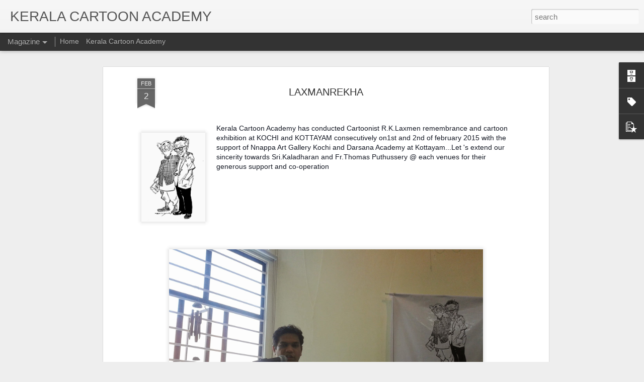

--- FILE ---
content_type: text/javascript; charset=UTF-8
request_url: http://cartoonacademy.blogspot.com/?v=0&action=initial&widgetId=PopularPosts1&responseType=js&xssi_token=AOuZoY5qdq0SbJUyjTDXbNvurIsY7rOaFQ%3A1768786203141
body_size: 3580
content:
try {
_WidgetManager._HandleControllerResult('PopularPosts1', 'initial',{'title': 'Popular Posts', 'showSnippets': true, 'showThumbnails': true, 'thumbnailSize': 72, 'showAuthor': false, 'showDate': false, 'posts': [{'id': '5716749132651351898', 'title': 'Cartoonist Sudhir Thilang Passes Away', 'href': 'http://cartoonacademy.blogspot.com/2016/02/cartoonist-sudhir-thilang-passes-away.html', 'snippet': '    Kerala Cartoon Academy announces shocking news of sad demise of Senior most and well known cartonist Sudhir Thilang at\xa0 Medanta Gurgaon ...', 'thumbnail': 'https://blogger.googleusercontent.com/img/b/R29vZ2xl/AVvXsEhzpHLEcsGZ0LdpEaK0INSBT-HQDc4YZ76K8TnXb6vjWteTw70mIGqDYxciGx9QH43HuLYu1ZFZqDl7cQOcfAWpcV6PO1N0H0DiebH5npf3pMOA1JmztAwDC7IcAJgRmNmgb6-R1jT7wHWT/s72-c/tailang.jpg', 'featuredImage': 'https://blogger.googleusercontent.com/img/b/R29vZ2xl/AVvXsEhzpHLEcsGZ0LdpEaK0INSBT-HQDc4YZ76K8TnXb6vjWteTw70mIGqDYxciGx9QH43HuLYu1ZFZqDl7cQOcfAWpcV6PO1N0H0DiebH5npf3pMOA1JmztAwDC7IcAJgRmNmgb6-R1jT7wHWT/s640/tailang.jpg'}, {'id': '2555864666515508975', 'title': '(no title)', 'href': 'http://cartoonacademy.blogspot.com/2025/06/blog-post.html', 'snippet': '\xa0 \u0d32\u0d39\u0d30\u0d3f \u0d35\u0d3f\u0d30\u0d41\u0d26\u0d4d\u0d27 \u0d15\u0d3e\u0d30\u0d4d\u200d\u0d1f\u0d4d\u0d1f\u0d42\u0d23\u0d4d\u200d \u0d35\u0d30\u0d2f\u0d4d\u0d15\u0d4d\u0d15\u0d41, \u0d38\u0d2e\u0d4d\u0d2e\u0d3e\u0d28\u0d02 \u0d28\u0d47\u0d1f\u0d42...\xa0 \u0d15\u0d47\u0d30\u0d33 \u0d15\u0d3e\u0d30\u0d4d\u200d\u0d1f\u0d4d\u0d1f\u0d42\u0d23\u0d4d\u200d \u0d05\u0d15\u0d4d\u0d15\u0d3e\u0d26\u0d2e\u0d3f\u0d2f\u0d41\u0d02 \u0d06\u0d33\u0d4d\u200d \u0d07\u0d28\u0d4d\u0d24\u0d4d\u0d2f \u0d2e\u0d32\u0d2f\u0d3e\u0d33\u0d3f \u0d05\u0d38\u0d4b\u0d38\u0d3f\u0d2f\u0d37\u0d28\u0d41\u0d02 \u0d1a\u0d47\u0d30\u0d4d\u200d\u0d28\u0d4d\u0d28\u0d4d \u0d38\u0d4d\u0d15\u0d4d\u0d15\u0d42\u0d33\u0d4d\u200d, \u0d15\u0d4b\u0d33\u0d47...', 'thumbnail': 'https://blogger.googleusercontent.com/img/b/R29vZ2xl/AVvXsEjBbAgnewbTTCJop86ncasRLkdPYTDQU7YHxYuY4YgSrydwFIQBaMFY-mxR3meeklB657MG2bNVzpIETgiQLs5-wo8ruZcZnjDz9KgR1c81UdroUICmHIDsS2e_5qkP_ZZOIpAQ3w9oDLDNXuhYPENwpgA0ybCVOJ1Y88ocmTL3tjloI-dzODehZyX7_C9m/s72-w613-c-h535/invite%202.jpg', 'featuredImage': 'https://blogger.googleusercontent.com/img/b/R29vZ2xl/AVvXsEjBbAgnewbTTCJop86ncasRLkdPYTDQU7YHxYuY4YgSrydwFIQBaMFY-mxR3meeklB657MG2bNVzpIETgiQLs5-wo8ruZcZnjDz9KgR1c81UdroUICmHIDsS2e_5qkP_ZZOIpAQ3w9oDLDNXuhYPENwpgA0ybCVOJ1Y88ocmTL3tjloI-dzODehZyX7_C9m/w613-h535/invite%202.jpg'}, {'id': '7116885544188093849', 'title': 'Kerala Cartoon Academy pays homage to Cartoonist GOPULU', 'href': 'http://cartoonacademy.blogspot.com/2015/04/kerala-cartoon-academy-pays-homage-to.html', 'snippet': '   \u200bS. Gopalan (born 1924 - died 29th April 2015, pen-name Gopulu) was a Tamil illustrator and cartoonist, known for his work for the Tamil ...', 'thumbnail': 'https://blogger.googleusercontent.com/img/b/R29vZ2xl/AVvXsEgPSJ_y2ImTOFaURyui_HgJULniHy2BFe8BnCOFfy-TP8A8R8BfMRgwhu3jKp4fGKj7HA6jmojv2mw1L3Mcy7Xa98UNiynvIZMMESFdU7QcYc5nXYJ6EQrdzKwmGJgEsneoBOuhthYkmEeD/s72-c/image+(3).jpg', 'featuredImage': 'https://lh3.googleusercontent.com/blogger_img_proxy/[base64]'}, {'id': '424063243383254949', 'title': 'SoloToons - Aysha Haseen', 'href': 'http://cartoonacademy.blogspot.com/2017/05/solotoons-aysha-haseen.html', 'snippet': '    ', 'thumbnail': 'https://blogger.googleusercontent.com/img/b/R29vZ2xl/AVvXsEiDVPMQBYHNTpXgsq7cF8MfqS7NlO175qr0IjCu9dYp7u8coalbHSzl9rdvofJwAvJd8clSZFjsEFJrx-SOzRcbqD-7uFymvlLEx1yqf4lCSL3JafFMuo6ndcBWkkGhQf8fbftgl_iVxACz/s72-c/aysha.jpg', 'featuredImage': 'https://blogger.googleusercontent.com/img/b/R29vZ2xl/AVvXsEiDVPMQBYHNTpXgsq7cF8MfqS7NlO175qr0IjCu9dYp7u8coalbHSzl9rdvofJwAvJd8clSZFjsEFJrx-SOzRcbqD-7uFymvlLEx1yqf4lCSL3JafFMuo6ndcBWkkGhQf8fbftgl_iVxACz/s640/aysha.jpg'}, {'id': '5693218634405866165', 'title': 'PINK TOONS @ Ernakulam', 'href': 'http://cartoonacademy.blogspot.com/2017/03/pink-toons-ernakulam.html', 'snippet': '   PINK TOONS    Kerala Cartoon Academy, in association with Press Club Ernakulam is  organising an exhibition of cartoons by women cartooni...', 'thumbnail': 'https://blogger.googleusercontent.com/img/b/R29vZ2xl/AVvXsEhNKLAkPLTcLhWFhFWwdh_61dQQcLwEGNw2MLd3fVNchbrHVAgFXsi6Q9IienY1Rxb2d3KnVxjyRZqng1POd70ff-36693RVi77QkB3QShmbbjpa1inTf13_WhtUwuYqAxepEc0BzT-9Lnx/s72-c/poster.jpg', 'featuredImage': 'https://blogger.googleusercontent.com/img/b/R29vZ2xl/AVvXsEhNKLAkPLTcLhWFhFWwdh_61dQQcLwEGNw2MLd3fVNchbrHVAgFXsi6Q9IienY1Rxb2d3KnVxjyRZqng1POd70ff-36693RVi77QkB3QShmbbjpa1inTf13_WhtUwuYqAxepEc0BzT-9Lnx/s640/poster.jpg'}, {'id': '4679052385029516006', 'title': 'KCA MEMBERSHIP PROCEDURE', 'href': 'http://cartoonacademy.blogspot.com/2009/12/kca-membership-procedure.html', 'snippet': ' In order to apply for membership  in the Kerala  Cartoon  Academy , (Only for Kerala Cartoonists) you just need to do these 2 simple steps ...', 'thumbnail': 'https://blogger.googleusercontent.com/img/b/R29vZ2xl/AVvXsEjvmh66lmmLg788aiq8vuR9cvqeYOzCC6uwFfdXvDI5dA436mDLsOjXxIc5nIr6Y0pwS0w3UTG9sm7ZhtkA36A3k4zV5p15ZSf87EhqjMOez7hiru8Sn1SqwobXxHO_3twS_O8Qj0QzYyo/s72-c/form.jpg', 'featuredImage': 'https://blogger.googleusercontent.com/img/b/R29vZ2xl/AVvXsEjvmh66lmmLg788aiq8vuR9cvqeYOzCC6uwFfdXvDI5dA436mDLsOjXxIc5nIr6Y0pwS0w3UTG9sm7ZhtkA36A3k4zV5p15ZSf87EhqjMOez7hiru8Sn1SqwobXxHO_3twS_O8Qj0QzYyo/s400/form.jpg'}, {'id': '3764019206597492361', 'title': 'AGM NOTICE 2019 APRIL 28', 'href': 'http://cartoonacademy.blogspot.com/2019/04/agm-notice-2019-april-28.html', 'snippet': '   \u0d15\u0d47\u0d30\u0d33 \u0d15\u0d3e\u0d30\u0d4d\u200d\u0d1f\u0d4d\u0d1f\u0d42\u0d23\u0d4d\u200d \u0d05\u0d15\u0d4d\u0d15\u0d3e\u0d26\u0d2e\u0d3f\xa0 \u0d2a\u0d4a\u0d24\u0d41\u0d2f\u0d4b\u0d17\u0d02 \u0d15\u0d3e\u0d30\u0d4d\u200d\u0d1f\u0d4d\u0d1f\u0d42\u0d23\u0d4d\u200d \u0d05\u0d15\u0d4d\u0d15\u0d3e\u0d26\u0d2e\u0d3f \u0d05\u0d02\u0d17\u0d19\u0d4d\u0d19\u0d33\u0d46, \u0d15\u0d47\u0d30\u0d33 \u0d15\u0d3e\u0d30\u0d4d\u200d\u0d1f\u0d4d\u0d1f\u0d42\u0d23\u0d4d\u200d \u0d05\u0d15\u0d4d\u0d15\u0d3e\u0d26\u0d2e\u0d3f (2019 2020) \u0d2a\u0d4a\u0d24\u0d41\u0d2f\u0d4b\u0d17\u0d02 2019 \u0d0f\u0d2a\u0d4d\u0d30\u0d3f\u0d32\u0d4d\u200d 28\u0d28\u0d4d \u0d0e...', 'thumbnail': 'https://blogger.googleusercontent.com/img/b/R29vZ2xl/AVvXsEj6CzfTq6MAqcOgfUlEvHqlGGVrgMDlNH73f1MKOVstk_UV7IYzVBwyjzDntar5jnzQMypypUMwYvr4pjt1nUVND5byJcWp1apSLh6rizDVAdIclhqMH7N_d-5y7ozCIaeQunAp-X4ECeE4/s72-c/KCA.jpg', 'featuredImage': 'https://blogger.googleusercontent.com/img/b/R29vZ2xl/AVvXsEj6CzfTq6MAqcOgfUlEvHqlGGVrgMDlNH73f1MKOVstk_UV7IYzVBwyjzDntar5jnzQMypypUMwYvr4pjt1nUVND5byJcWp1apSLh6rizDVAdIclhqMH7N_d-5y7ozCIaeQunAp-X4ECeE4/s320/KCA.jpg'}, {'id': '5775196089650153642', 'title': '(no title)', 'href': 'http://cartoonacademy.blogspot.com/2019/05/blog-post.html', 'snippet': '    \u0d17\u0d4b\u0d35\u0d2f\u0d3f\u0d32\u0d46 \u0d2a\u0d4d\u0d30\u0d35\u0d3e\u0d38\u0d3f \u0d2e\u0d32\u0d2f\u0d3e\u0d33\u0d3f \u0d38\u0d3e\u0d39\u0d3f\u0d24\u0d4d\u0d2f \u0d15\u0d42\u0d1f\u0d4d\u0d1f\u0d3e\u0d2f\u0d4d\u0d2e \u0d38\u0d02\u0d18\u0d1f\u0d3f\u0d2a\u0d4d\u0d2a\u0d3f\u0d15\u0d4d\u0d15\u0d41\u0d28\u0d4d\u0d28 \u0d1a\u0d3f\u0d24\u0d4d\u0d30 \u0d15\u0d32\u0d3e - \u0d15\u0d3e\u0d7c\u0d1f\u0d4d\u0d1f\u0d42\u0d7a \u0d15\u0d4d\u0d2f\u0d3e\u0d2e\u0d4d\u0d2a\u0d4d. 2019 \u0d2e\u0d46\u0d2f\u0d4d 4 -5   ', 'thumbnail': 'https://blogger.googleusercontent.com/img/b/R29vZ2xl/AVvXsEg6PTlQBueJOkBweuF1SBoQXcWPXx5VQnetc325WuFdaNukx_FOr_4ERSEgBBKdZOnxGTM_A5lZaJbxib772REyaonMrwvqejy3_HOWSiMx5XYoFfelghwu4OhXruOYP_NpX5zMdiZJiytg/s72-c/1.jpg', 'featuredImage': 'https://blogger.googleusercontent.com/img/b/R29vZ2xl/AVvXsEg6PTlQBueJOkBweuF1SBoQXcWPXx5VQnetc325WuFdaNukx_FOr_4ERSEgBBKdZOnxGTM_A5lZaJbxib772REyaonMrwvqejy3_HOWSiMx5XYoFfelghwu4OhXruOYP_NpX5zMdiZJiytg/s640/1.jpg'}, {'id': '5989612384308182306', 'title': '(no title)', 'href': 'http://cartoonacademy.blogspot.com/2019/05/2019-2021.html', 'snippet': '    \u0d15\u0d47\u0d30\u0d33 \u0d15\u0d3e\u0d7c\u0d1f\u0d4d\u0d1f\u0d42\u0d7a \u0d05\u0d15\u0d4d\u0d15\u0d3e\u0d26\u0d2e\u0d3f\xa0 \u0d2d\u0d3e\u0d30\u0d35\u0d3e\u0d39\u0d3f\u0d15\u0d7e (2019-2021)    ......................... ......................... ......................... ............', 'thumbnail': 'https://blogger.googleusercontent.com/img/b/R29vZ2xl/AVvXsEjGd4zYAPWU8RocZsjJ08rLVw0zUrp9TZg_UWfHXqL-GoBpZABg1FcORQ5hfL3LK_NFbwTuMEBM9WyPnbWPpWxX1k8PxNpbAowDiBS5B_4j0MaBqoqjXMn9dlNwUOmnr8qefRW8DL2BF2rc/s72-c/3.jpg', 'featuredImage': 'https://blogger.googleusercontent.com/img/b/R29vZ2xl/AVvXsEjGd4zYAPWU8RocZsjJ08rLVw0zUrp9TZg_UWfHXqL-GoBpZABg1FcORQ5hfL3LK_NFbwTuMEBM9WyPnbWPpWxX1k8PxNpbAowDiBS5B_4j0MaBqoqjXMn9dlNwUOmnr8qefRW8DL2BF2rc/s640/3.jpg'}, {'id': '1698138184481389511', 'title': '(no title)', 'href': 'http://cartoonacademy.blogspot.com/2022/01/blog-post.html', 'snippet': '\u0d15\u0d4b\u0d35\u0d3f\u0d21\u0d3f\u0d28\u0d46\u0d24\u0d3f\u0d30\u0d46\xa0 \u0d35\u0d3f\u0d26\u0d4d\u0d2f\u0d3e\u0d7c\u0d25\u0d3f\u0d15\u0d7e\u0d15\u0d4d\u0d15\u0d4d\xa0 \u0d15\u0d3e\u0d7c\u0d1f\u0d4d\u0d1f\u0d42\u0d7a \u0d2e\u0d24\u0d4d\u0d38\u0d30\u0d02 \u0d15\u0d4b\u0d35\u0d3f\u0d21\u0d4d \u0d05\u0d24\u0d3f\u0d35\u0d4d\u0d2f\u0d3e\u0d2a\u0d28\u0d24\u0d4d\u0d24\u0d3f\u0d7b\u0d4d\u0d31\u0d46 \u0d2a\u0d36\u0d4d\u0d1a\u0d3e\u0d24\u0d4d\u0d24\u0d32\u0d24\u0d4d\u0d24\u0d3f\u0d7d \u0d30\u0d4b\u0d17\u0d24\u0d4d\u0d24\u0d46\u0d2a\u0d4d\u0d2a\u0d31\u0d4d\u0d31\u0d3f \u0d2c\u0d4b\u0d27\u0d35\u0d7d\u0d15\u0d4d\u0d15\u0d30\u0d3f\u0d15\u0d4d\u0d15\u0d3e\u0d7b \u0d15\u0d3e\u0d7c\u0d1f\u0d4d\u0d1f\u0d42\u0d7a \u0d2e\u0d24\u0d4d\u0d38\u0d30\u0d02. \u0d15\u0d47\u0d30\u0d33 ...', 'thumbnail': 'https://blogger.googleusercontent.com/img/a/AVvXsEhlAUbATJkqCwqjBKwQycwSCaHgir4WdHmE39QhhOV5MZpkAWgtLGTB_QbfO506E8uGlT1FztQJDneDmp-705CIeV3ouvMJod-E2kZ77G7Gq8cUeyyyQtLbLx_Hby1HUhZFJZMLH9CY43Pukkjy9BfNkLP-SetFyoNxbLbStZcwbwnOQpBo6ydAsEuJow\x3ds72-w627-c-h729', 'featuredImage': 'https://blogger.googleusercontent.com/img/a/AVvXsEhlAUbATJkqCwqjBKwQycwSCaHgir4WdHmE39QhhOV5MZpkAWgtLGTB_QbfO506E8uGlT1FztQJDneDmp-705CIeV3ouvMJod-E2kZ77G7Gq8cUeyyyQtLbLx_Hby1HUhZFJZMLH9CY43Pukkjy9BfNkLP-SetFyoNxbLbStZcwbwnOQpBo6ydAsEuJow\x3dw627-h729'}]});
} catch (e) {
  if (typeof log != 'undefined') {
    log('HandleControllerResult failed: ' + e);
  }
}


--- FILE ---
content_type: text/javascript; charset=UTF-8
request_url: http://cartoonacademy.blogspot.com/?v=0&action=initial&widgetId=Label1&responseType=js&xssi_token=AOuZoY5qdq0SbJUyjTDXbNvurIsY7rOaFQ%3A1768786203141
body_size: 531
content:
try {
_WidgetManager._HandleControllerResult('Label1', 'initial',{'title': 'Categories', 'display': 'list', 'showFreqNumbers': true, 'labels': [{'name': 'Dr. Manmohan Singh', 'count': 2, 'cssSize': 2, 'url': 'http://cartoonacademy.blogspot.com/search/label/Dr.%20Manmohan%20Singh'}, {'name': 'Dr. Sukumar Azheekkode', 'count': 1, 'cssSize': 1, 'url': 'http://cartoonacademy.blogspot.com/search/label/Dr.%20Sukumar%20Azheekkode'}, {'name': 'Dr. sebastian paul', 'count': 1, 'cssSize': 1, 'url': 'http://cartoonacademy.blogspot.com/search/label/Dr.%20sebastian%20paul'}, {'name': 'Motor Vehicles Department', 'count': 2, 'cssSize': 2, 'url': 'http://cartoonacademy.blogspot.com/search/label/Motor%20Vehicles%20Department'}, {'name': 'OV Vijayan', 'count': 4, 'cssSize': 3, 'url': 'http://cartoonacademy.blogspot.com/search/label/OV%20Vijayan'}, {'name': 'Online Cartoon Exhibition', 'count': 13, 'cssSize': 5, 'url': 'http://cartoonacademy.blogspot.com/search/label/Online%20Cartoon%20Exhibition'}, {'name': 'Prime Minister', 'count': 2, 'cssSize': 2, 'url': 'http://cartoonacademy.blogspot.com/search/label/Prime%20Minister'}, {'name': 'RCC', 'count': 1, 'cssSize': 1, 'url': 'http://cartoonacademy.blogspot.com/search/label/RCC'}, {'name': 'lligraphy', 'count': 1, 'cssSize': 1, 'url': 'http://cartoonacademy.blogspot.com/search/label/lligraphy'}, {'name': 'mullaperiyar', 'count': 1, 'cssSize': 1, 'url': 'http://cartoonacademy.blogspot.com/search/label/mullaperiyar'}, {'name': '\u0d06\u0d28\u0d35\u0d30', 'count': 1, 'cssSize': 1, 'url': 'http://cartoonacademy.blogspot.com/search/label/%E0%B4%86%E0%B4%A8%E0%B4%B5%E0%B4%B0'}]});
} catch (e) {
  if (typeof log != 'undefined') {
    log('HandleControllerResult failed: ' + e);
  }
}


--- FILE ---
content_type: text/javascript; charset=UTF-8
request_url: http://cartoonacademy.blogspot.com/?v=0&action=initial&widgetId=PopularPosts1&responseType=js&xssi_token=AOuZoY5qdq0SbJUyjTDXbNvurIsY7rOaFQ%3A1768786203141
body_size: 3580
content:
try {
_WidgetManager._HandleControllerResult('PopularPosts1', 'initial',{'title': 'Popular Posts', 'showSnippets': true, 'showThumbnails': true, 'thumbnailSize': 72, 'showAuthor': false, 'showDate': false, 'posts': [{'id': '5716749132651351898', 'title': 'Cartoonist Sudhir Thilang Passes Away', 'href': 'http://cartoonacademy.blogspot.com/2016/02/cartoonist-sudhir-thilang-passes-away.html', 'snippet': '    Kerala Cartoon Academy announces shocking news of sad demise of Senior most and well known cartonist Sudhir Thilang at\xa0 Medanta Gurgaon ...', 'thumbnail': 'https://blogger.googleusercontent.com/img/b/R29vZ2xl/AVvXsEhzpHLEcsGZ0LdpEaK0INSBT-HQDc4YZ76K8TnXb6vjWteTw70mIGqDYxciGx9QH43HuLYu1ZFZqDl7cQOcfAWpcV6PO1N0H0DiebH5npf3pMOA1JmztAwDC7IcAJgRmNmgb6-R1jT7wHWT/s72-c/tailang.jpg', 'featuredImage': 'https://blogger.googleusercontent.com/img/b/R29vZ2xl/AVvXsEhzpHLEcsGZ0LdpEaK0INSBT-HQDc4YZ76K8TnXb6vjWteTw70mIGqDYxciGx9QH43HuLYu1ZFZqDl7cQOcfAWpcV6PO1N0H0DiebH5npf3pMOA1JmztAwDC7IcAJgRmNmgb6-R1jT7wHWT/s640/tailang.jpg'}, {'id': '2555864666515508975', 'title': '(no title)', 'href': 'http://cartoonacademy.blogspot.com/2025/06/blog-post.html', 'snippet': '\xa0 \u0d32\u0d39\u0d30\u0d3f \u0d35\u0d3f\u0d30\u0d41\u0d26\u0d4d\u0d27 \u0d15\u0d3e\u0d30\u0d4d\u200d\u0d1f\u0d4d\u0d1f\u0d42\u0d23\u0d4d\u200d \u0d35\u0d30\u0d2f\u0d4d\u0d15\u0d4d\u0d15\u0d41, \u0d38\u0d2e\u0d4d\u0d2e\u0d3e\u0d28\u0d02 \u0d28\u0d47\u0d1f\u0d42...\xa0 \u0d15\u0d47\u0d30\u0d33 \u0d15\u0d3e\u0d30\u0d4d\u200d\u0d1f\u0d4d\u0d1f\u0d42\u0d23\u0d4d\u200d \u0d05\u0d15\u0d4d\u0d15\u0d3e\u0d26\u0d2e\u0d3f\u0d2f\u0d41\u0d02 \u0d06\u0d33\u0d4d\u200d \u0d07\u0d28\u0d4d\u0d24\u0d4d\u0d2f \u0d2e\u0d32\u0d2f\u0d3e\u0d33\u0d3f \u0d05\u0d38\u0d4b\u0d38\u0d3f\u0d2f\u0d37\u0d28\u0d41\u0d02 \u0d1a\u0d47\u0d30\u0d4d\u200d\u0d28\u0d4d\u0d28\u0d4d \u0d38\u0d4d\u0d15\u0d4d\u0d15\u0d42\u0d33\u0d4d\u200d, \u0d15\u0d4b\u0d33\u0d47...', 'thumbnail': 'https://blogger.googleusercontent.com/img/b/R29vZ2xl/AVvXsEjBbAgnewbTTCJop86ncasRLkdPYTDQU7YHxYuY4YgSrydwFIQBaMFY-mxR3meeklB657MG2bNVzpIETgiQLs5-wo8ruZcZnjDz9KgR1c81UdroUICmHIDsS2e_5qkP_ZZOIpAQ3w9oDLDNXuhYPENwpgA0ybCVOJ1Y88ocmTL3tjloI-dzODehZyX7_C9m/s72-w613-c-h535/invite%202.jpg', 'featuredImage': 'https://blogger.googleusercontent.com/img/b/R29vZ2xl/AVvXsEjBbAgnewbTTCJop86ncasRLkdPYTDQU7YHxYuY4YgSrydwFIQBaMFY-mxR3meeklB657MG2bNVzpIETgiQLs5-wo8ruZcZnjDz9KgR1c81UdroUICmHIDsS2e_5qkP_ZZOIpAQ3w9oDLDNXuhYPENwpgA0ybCVOJ1Y88ocmTL3tjloI-dzODehZyX7_C9m/w613-h535/invite%202.jpg'}, {'id': '7116885544188093849', 'title': 'Kerala Cartoon Academy pays homage to Cartoonist GOPULU', 'href': 'http://cartoonacademy.blogspot.com/2015/04/kerala-cartoon-academy-pays-homage-to.html', 'snippet': '   \u200bS. Gopalan (born 1924 - died 29th April 2015, pen-name Gopulu) was a Tamil illustrator and cartoonist, known for his work for the Tamil ...', 'thumbnail': 'https://blogger.googleusercontent.com/img/b/R29vZ2xl/AVvXsEgPSJ_y2ImTOFaURyui_HgJULniHy2BFe8BnCOFfy-TP8A8R8BfMRgwhu3jKp4fGKj7HA6jmojv2mw1L3Mcy7Xa98UNiynvIZMMESFdU7QcYc5nXYJ6EQrdzKwmGJgEsneoBOuhthYkmEeD/s72-c/image+(3).jpg', 'featuredImage': 'https://lh3.googleusercontent.com/blogger_img_proxy/[base64]'}, {'id': '424063243383254949', 'title': 'SoloToons - Aysha Haseen', 'href': 'http://cartoonacademy.blogspot.com/2017/05/solotoons-aysha-haseen.html', 'snippet': '    ', 'thumbnail': 'https://blogger.googleusercontent.com/img/b/R29vZ2xl/AVvXsEiDVPMQBYHNTpXgsq7cF8MfqS7NlO175qr0IjCu9dYp7u8coalbHSzl9rdvofJwAvJd8clSZFjsEFJrx-SOzRcbqD-7uFymvlLEx1yqf4lCSL3JafFMuo6ndcBWkkGhQf8fbftgl_iVxACz/s72-c/aysha.jpg', 'featuredImage': 'https://blogger.googleusercontent.com/img/b/R29vZ2xl/AVvXsEiDVPMQBYHNTpXgsq7cF8MfqS7NlO175qr0IjCu9dYp7u8coalbHSzl9rdvofJwAvJd8clSZFjsEFJrx-SOzRcbqD-7uFymvlLEx1yqf4lCSL3JafFMuo6ndcBWkkGhQf8fbftgl_iVxACz/s640/aysha.jpg'}, {'id': '5693218634405866165', 'title': 'PINK TOONS @ Ernakulam', 'href': 'http://cartoonacademy.blogspot.com/2017/03/pink-toons-ernakulam.html', 'snippet': '   PINK TOONS    Kerala Cartoon Academy, in association with Press Club Ernakulam is  organising an exhibition of cartoons by women cartooni...', 'thumbnail': 'https://blogger.googleusercontent.com/img/b/R29vZ2xl/AVvXsEhNKLAkPLTcLhWFhFWwdh_61dQQcLwEGNw2MLd3fVNchbrHVAgFXsi6Q9IienY1Rxb2d3KnVxjyRZqng1POd70ff-36693RVi77QkB3QShmbbjpa1inTf13_WhtUwuYqAxepEc0BzT-9Lnx/s72-c/poster.jpg', 'featuredImage': 'https://blogger.googleusercontent.com/img/b/R29vZ2xl/AVvXsEhNKLAkPLTcLhWFhFWwdh_61dQQcLwEGNw2MLd3fVNchbrHVAgFXsi6Q9IienY1Rxb2d3KnVxjyRZqng1POd70ff-36693RVi77QkB3QShmbbjpa1inTf13_WhtUwuYqAxepEc0BzT-9Lnx/s640/poster.jpg'}, {'id': '4679052385029516006', 'title': 'KCA MEMBERSHIP PROCEDURE', 'href': 'http://cartoonacademy.blogspot.com/2009/12/kca-membership-procedure.html', 'snippet': ' In order to apply for membership  in the Kerala  Cartoon  Academy , (Only for Kerala Cartoonists) you just need to do these 2 simple steps ...', 'thumbnail': 'https://blogger.googleusercontent.com/img/b/R29vZ2xl/AVvXsEjvmh66lmmLg788aiq8vuR9cvqeYOzCC6uwFfdXvDI5dA436mDLsOjXxIc5nIr6Y0pwS0w3UTG9sm7ZhtkA36A3k4zV5p15ZSf87EhqjMOez7hiru8Sn1SqwobXxHO_3twS_O8Qj0QzYyo/s72-c/form.jpg', 'featuredImage': 'https://blogger.googleusercontent.com/img/b/R29vZ2xl/AVvXsEjvmh66lmmLg788aiq8vuR9cvqeYOzCC6uwFfdXvDI5dA436mDLsOjXxIc5nIr6Y0pwS0w3UTG9sm7ZhtkA36A3k4zV5p15ZSf87EhqjMOez7hiru8Sn1SqwobXxHO_3twS_O8Qj0QzYyo/s400/form.jpg'}, {'id': '3764019206597492361', 'title': 'AGM NOTICE 2019 APRIL 28', 'href': 'http://cartoonacademy.blogspot.com/2019/04/agm-notice-2019-april-28.html', 'snippet': '   \u0d15\u0d47\u0d30\u0d33 \u0d15\u0d3e\u0d30\u0d4d\u200d\u0d1f\u0d4d\u0d1f\u0d42\u0d23\u0d4d\u200d \u0d05\u0d15\u0d4d\u0d15\u0d3e\u0d26\u0d2e\u0d3f\xa0 \u0d2a\u0d4a\u0d24\u0d41\u0d2f\u0d4b\u0d17\u0d02 \u0d15\u0d3e\u0d30\u0d4d\u200d\u0d1f\u0d4d\u0d1f\u0d42\u0d23\u0d4d\u200d \u0d05\u0d15\u0d4d\u0d15\u0d3e\u0d26\u0d2e\u0d3f \u0d05\u0d02\u0d17\u0d19\u0d4d\u0d19\u0d33\u0d46, \u0d15\u0d47\u0d30\u0d33 \u0d15\u0d3e\u0d30\u0d4d\u200d\u0d1f\u0d4d\u0d1f\u0d42\u0d23\u0d4d\u200d \u0d05\u0d15\u0d4d\u0d15\u0d3e\u0d26\u0d2e\u0d3f (2019 2020) \u0d2a\u0d4a\u0d24\u0d41\u0d2f\u0d4b\u0d17\u0d02 2019 \u0d0f\u0d2a\u0d4d\u0d30\u0d3f\u0d32\u0d4d\u200d 28\u0d28\u0d4d \u0d0e...', 'thumbnail': 'https://blogger.googleusercontent.com/img/b/R29vZ2xl/AVvXsEj6CzfTq6MAqcOgfUlEvHqlGGVrgMDlNH73f1MKOVstk_UV7IYzVBwyjzDntar5jnzQMypypUMwYvr4pjt1nUVND5byJcWp1apSLh6rizDVAdIclhqMH7N_d-5y7ozCIaeQunAp-X4ECeE4/s72-c/KCA.jpg', 'featuredImage': 'https://blogger.googleusercontent.com/img/b/R29vZ2xl/AVvXsEj6CzfTq6MAqcOgfUlEvHqlGGVrgMDlNH73f1MKOVstk_UV7IYzVBwyjzDntar5jnzQMypypUMwYvr4pjt1nUVND5byJcWp1apSLh6rizDVAdIclhqMH7N_d-5y7ozCIaeQunAp-X4ECeE4/s320/KCA.jpg'}, {'id': '5775196089650153642', 'title': '(no title)', 'href': 'http://cartoonacademy.blogspot.com/2019/05/blog-post.html', 'snippet': '    \u0d17\u0d4b\u0d35\u0d2f\u0d3f\u0d32\u0d46 \u0d2a\u0d4d\u0d30\u0d35\u0d3e\u0d38\u0d3f \u0d2e\u0d32\u0d2f\u0d3e\u0d33\u0d3f \u0d38\u0d3e\u0d39\u0d3f\u0d24\u0d4d\u0d2f \u0d15\u0d42\u0d1f\u0d4d\u0d1f\u0d3e\u0d2f\u0d4d\u0d2e \u0d38\u0d02\u0d18\u0d1f\u0d3f\u0d2a\u0d4d\u0d2a\u0d3f\u0d15\u0d4d\u0d15\u0d41\u0d28\u0d4d\u0d28 \u0d1a\u0d3f\u0d24\u0d4d\u0d30 \u0d15\u0d32\u0d3e - \u0d15\u0d3e\u0d7c\u0d1f\u0d4d\u0d1f\u0d42\u0d7a \u0d15\u0d4d\u0d2f\u0d3e\u0d2e\u0d4d\u0d2a\u0d4d. 2019 \u0d2e\u0d46\u0d2f\u0d4d 4 -5   ', 'thumbnail': 'https://blogger.googleusercontent.com/img/b/R29vZ2xl/AVvXsEg6PTlQBueJOkBweuF1SBoQXcWPXx5VQnetc325WuFdaNukx_FOr_4ERSEgBBKdZOnxGTM_A5lZaJbxib772REyaonMrwvqejy3_HOWSiMx5XYoFfelghwu4OhXruOYP_NpX5zMdiZJiytg/s72-c/1.jpg', 'featuredImage': 'https://blogger.googleusercontent.com/img/b/R29vZ2xl/AVvXsEg6PTlQBueJOkBweuF1SBoQXcWPXx5VQnetc325WuFdaNukx_FOr_4ERSEgBBKdZOnxGTM_A5lZaJbxib772REyaonMrwvqejy3_HOWSiMx5XYoFfelghwu4OhXruOYP_NpX5zMdiZJiytg/s640/1.jpg'}, {'id': '5989612384308182306', 'title': '(no title)', 'href': 'http://cartoonacademy.blogspot.com/2019/05/2019-2021.html', 'snippet': '    \u0d15\u0d47\u0d30\u0d33 \u0d15\u0d3e\u0d7c\u0d1f\u0d4d\u0d1f\u0d42\u0d7a \u0d05\u0d15\u0d4d\u0d15\u0d3e\u0d26\u0d2e\u0d3f\xa0 \u0d2d\u0d3e\u0d30\u0d35\u0d3e\u0d39\u0d3f\u0d15\u0d7e (2019-2021)    ......................... ......................... ......................... ............', 'thumbnail': 'https://blogger.googleusercontent.com/img/b/R29vZ2xl/AVvXsEjGd4zYAPWU8RocZsjJ08rLVw0zUrp9TZg_UWfHXqL-GoBpZABg1FcORQ5hfL3LK_NFbwTuMEBM9WyPnbWPpWxX1k8PxNpbAowDiBS5B_4j0MaBqoqjXMn9dlNwUOmnr8qefRW8DL2BF2rc/s72-c/3.jpg', 'featuredImage': 'https://blogger.googleusercontent.com/img/b/R29vZ2xl/AVvXsEjGd4zYAPWU8RocZsjJ08rLVw0zUrp9TZg_UWfHXqL-GoBpZABg1FcORQ5hfL3LK_NFbwTuMEBM9WyPnbWPpWxX1k8PxNpbAowDiBS5B_4j0MaBqoqjXMn9dlNwUOmnr8qefRW8DL2BF2rc/s640/3.jpg'}, {'id': '1698138184481389511', 'title': '(no title)', 'href': 'http://cartoonacademy.blogspot.com/2022/01/blog-post.html', 'snippet': '\u0d15\u0d4b\u0d35\u0d3f\u0d21\u0d3f\u0d28\u0d46\u0d24\u0d3f\u0d30\u0d46\xa0 \u0d35\u0d3f\u0d26\u0d4d\u0d2f\u0d3e\u0d7c\u0d25\u0d3f\u0d15\u0d7e\u0d15\u0d4d\u0d15\u0d4d\xa0 \u0d15\u0d3e\u0d7c\u0d1f\u0d4d\u0d1f\u0d42\u0d7a \u0d2e\u0d24\u0d4d\u0d38\u0d30\u0d02 \u0d15\u0d4b\u0d35\u0d3f\u0d21\u0d4d \u0d05\u0d24\u0d3f\u0d35\u0d4d\u0d2f\u0d3e\u0d2a\u0d28\u0d24\u0d4d\u0d24\u0d3f\u0d7b\u0d4d\u0d31\u0d46 \u0d2a\u0d36\u0d4d\u0d1a\u0d3e\u0d24\u0d4d\u0d24\u0d32\u0d24\u0d4d\u0d24\u0d3f\u0d7d \u0d30\u0d4b\u0d17\u0d24\u0d4d\u0d24\u0d46\u0d2a\u0d4d\u0d2a\u0d31\u0d4d\u0d31\u0d3f \u0d2c\u0d4b\u0d27\u0d35\u0d7d\u0d15\u0d4d\u0d15\u0d30\u0d3f\u0d15\u0d4d\u0d15\u0d3e\u0d7b \u0d15\u0d3e\u0d7c\u0d1f\u0d4d\u0d1f\u0d42\u0d7a \u0d2e\u0d24\u0d4d\u0d38\u0d30\u0d02. \u0d15\u0d47\u0d30\u0d33 ...', 'thumbnail': 'https://blogger.googleusercontent.com/img/a/AVvXsEhlAUbATJkqCwqjBKwQycwSCaHgir4WdHmE39QhhOV5MZpkAWgtLGTB_QbfO506E8uGlT1FztQJDneDmp-705CIeV3ouvMJod-E2kZ77G7Gq8cUeyyyQtLbLx_Hby1HUhZFJZMLH9CY43Pukkjy9BfNkLP-SetFyoNxbLbStZcwbwnOQpBo6ydAsEuJow\x3ds72-w627-c-h729', 'featuredImage': 'https://blogger.googleusercontent.com/img/a/AVvXsEhlAUbATJkqCwqjBKwQycwSCaHgir4WdHmE39QhhOV5MZpkAWgtLGTB_QbfO506E8uGlT1FztQJDneDmp-705CIeV3ouvMJod-E2kZ77G7Gq8cUeyyyQtLbLx_Hby1HUhZFJZMLH9CY43Pukkjy9BfNkLP-SetFyoNxbLbStZcwbwnOQpBo6ydAsEuJow\x3dw627-h729'}]});
} catch (e) {
  if (typeof log != 'undefined') {
    log('HandleControllerResult failed: ' + e);
  }
}
